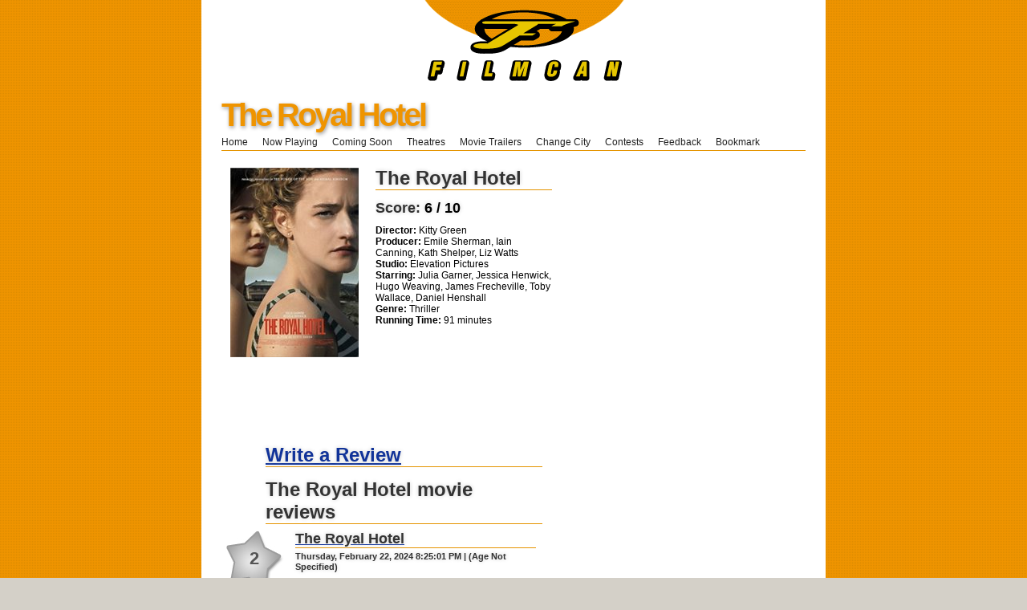

--- FILE ---
content_type: text/html
request_url: http://film-can.com/readreviews/Ontario/Caledon/Caledon+Theatres/The+Royal+Hotel/172436/
body_size: 3642
content:



<!DOCTYPE html PUBLIC "-//W3C//DTD XHTML 1.1//EN" "http://www.w3.org/TR/xhtml11/DTD/xhtml11.dtd">
<html xmlns="http://www.w3.org/1999/xhtml" xml:lang="en">
<head>
  <title>The Royal Hotel reviews</title>
  <meta http-equiv="content-type" content="text/html; charset=utf-8" />
  <meta http-equiv="imagetoolbar" content="no" />
  <meta name="keywords" content="The Royal Hotel reviews" />
  <meta name="keywords" content="" />
  <meta name="viewport" content="width=device-width, initial-scale=1.0, user-scalable=0">
  <link type="text/css" rel="stylesheet" href="/_css/basic.css" />
  <style type="text/css" media="print">
    /* <![CDATA[ */ @import "/_css/print.css"; /* ]]> */
  </style>
  <style type="text/css" media="screen">
    /* <![CDATA[ */ @import "/_css/screen.css"; /* ]]> */
  </style>
  <script async='async' src='https://www.googletagservices.com/tag/js/gpt.js' type="text/javascript"></script>
  <script type="text/javascript">
    var googletag = googletag || {};
    googletag.cmd = googletag.cmd || [];
    googletag.cmd.push(function () {
      googletag.defineSlot('/26924457/filmcan/ros_leaderboard_atf', [728, 90], 'leaderboardatf').addService(googletag.pubads());
      googletag.defineSlot('/26924457/filmcan/ros_rec_atf', [300, 250], 'bigboxatf').addService(googletag.pubads());
      googletag.pubads().enableSingleRequest();
      googletag.enableServices();
    });
  </script>
</head>
<body>
  
<div class="segmentTop"><a href="http://film-can.com" title="Caledon Movies"><img src="/images/title_logo1.gif" alt="Caledon Movies" border="0" width="527" height="101"></a><br>
</div>

  <div class="segment content">
    <!-- leaderboard ad -->
    <div id='leaderboardatf'>
<script>
googletag.cmd.push(function() { googletag.display('leaderboardatf'); });
</script>
</div>
    <!-- interstitial ad -->
    
    <!-- MASHEAD -->
    <div class="segment masthead">
      <h1><a href="/movie/Ontario/Caledon/Caledon+Theatres/The+Royal+Hotel/172436" title="The Royal Hotel">The Royal Hotel</a></h1>
    </div>
    <!-- NAVIGATION -->
    <!-- book mark -->
				<script language="javascript">
			function addBookmark(title){
				
				url = document.URL;
				title = document.title;

			   try{ 
					if(window.sidebar){ // Firefox
					  window.sidebar.addPanel(title, url,'');
					}else if(window.opera){ //Opera
					  var a = document.createElement("A");
					  a.rel = "sidebar";
					  a.target = "_search";
					  a.title = title;
					  a.href = url;
					  a.click();
					} else if(document.all){ //IE
					  window.external.AddFavorite(url, title);
					} 
				} catch(e) {
					delete e;
				}
			}
		</script>

<ul class="navigation noprint">

	

	<li><a href="/">Home</a></li>
	
	<li><a href="/Ontario/Caledon/allmovies">Now Playing</a></li>
	<li><a href="/Ontario/Caledon/newreleases">Coming Soon</a></li>	
	<li><a href="/cinema/Ontario/Caledon" title="Caledon Theatres">Theatres</a></li>
		
	<li><a href="https://www.tribute.ca/movietrailers/" target="_blank">Movie Trailers</a></li>		
	<li><a href="http://film-can.com">Change City</a></li>
	<li><a href="https://www.tribute.ca/contests/" target="_blank">Contests</a></li>
			
			<li><a href="/contact/Ontario/Caledon">Feedback</a></li>		
	
	<li><a  href="javascript:addBookmark()">Bookmark   &nbsp;&nbsp;&nbsp;</a></li>	
</ul>


    <!-- MAIN AREA -->

    <!-- CONTENT (A) -->
    <div class="content-a">
      

      <div id="cleft">
        <!-- movie info -->
        <div class="moviestats" style="height: 330px;">
          <div class="lefty"><a href="/movie/Ontario/Caledon/Caledon+Theatres/The+Royal+Hotel/172436">
            <img src="http://www.tribute.ca/poster/160x236/the-royal-hotel-172408.jpg" alt="The Royal Hotel" width="160" height="236" /></a> </div>
          <div class="righty">
            <h1>The Royal Hotel</h1>
            <h3 class="score">Score: <span>6 / 10</span></h3>

            
            <strong>Director:</strong>  Kitty Green<br />
            
            <strong>Producer:</strong>  Emile Sherman, Iain Canning, Kath Shelper, Liz Watts<br />
            
            <strong>Studio:</strong>  Elevation Pictures<br />
            
            <strong>Starring:</strong>  Julia Garner, Jessica Henwick, Hugo Weaving, James Frecheville, Toby Wallace, Daniel Henshall<br />
            
            <strong>Genre:</strong>  Thriller<br />
            
            <strong>Running Time:</strong>  91 minutes<br />
            
            <div class="clear"></div>
          </div>
        </div>
      </div>
      <!-- Recent Reviews -->
      <div id="reviews">
        <h1 style="margin: 0px 0px 0px 400px; font-size: 24px; font-weight: bold;"><a href="/writereviews/Ontario/Caledon/Caledon+Theatres/The+Royal+Hotel/172436">Write a Review</a></h1>
        <br />
        <h1 style="margin: 0px 0px 0px 400px; font-size: 24px; font-weight: bold;">The Royal Hotel movie reviews</h1>
        <ul>

          <li><span class="rating ambig">2</span><span class="ratingRight">   <a href="/movie/Ontario/Caledon/Caledon+Theatres/The+Royal+Hotel/172436"><h1>The Royal Hotel</h1></a>   <h4>Thursday, February 22, 2024 8:25:01 PM | (Age Not Specified)</h4>   <p>Tried to watch it, found I kept coming back and watching 5 or 10 minutes, then I decided to trash it.
Boring, meandering, no substance. </p> </span> </li><li><span class="rating ambig">10</span><span class="ratingRight">   <a href="/movie/Ontario/Caledon/Caledon+Theatres/The+Royal+Hotel/172436"><h1>The Royal Hotel</h1></a>   <h4>Sunday, October 8, 2023 12:48:15 PM | (Age Not Specified)</h4>   <p>Really enjoyed it. </p> </span> </li><li><span class="rating ambig">6</span><span class="ratingRight">   <a href="/movie/Ontario/Caledon/Caledon+Theatres/The+Royal+Hotel/172436"><h1>The Royal Hotel</h1></a>   <h4>Saturday, October 7, 2023 6:23:43 PM | (Age Not Specified)</h4>   <p>Almost but no cigar. Actresses were likable. There&#39;s a constant promise of excitement. It didn&#39;t rely on guns. Nobody dies. Yay! But the end is sudden and stupid. O well. </p> </span> </li>
        </ul>
        <div class="clear"></div>
      </div>

      <div id="cleft">
        

        <a href="/recentreviews/Ontario/Caledon/Caledon+Theatres/The+Royal+Hotel/172436">
          <h2>...or view more recent movie reviews ...</h2>
        </a>

      </div>

    </div>



    <!-- bigbox ad -->
    <div class="ads-a noprint" id='bigboxatf'>
<script>
googletag.cmd.push(function() { googletag.display('bigboxatf'); });
</script>
</div>
    <br />
  </div>
  <!-- COPYRIGHT -->
  <div class="segment copyright">
			
 <!-- Start Bottom Nav -->
<p>

	<a href="https://www.frontrowcentre.com" title="Front Row Centre" target="_blank">Front Row Centre</a> | 
	<a href="https://www.winnipegmovies.com" title="Winnipeg Movies" target="_blank">Winnipeg Movies</a> | 
	<a href="https://www.edmovieguide.com" title="Edmonton Movie Guide" target="_blank">Edmonton Movie Guide</a> | 
	<a href="https://www.enprimeur.ca" title="Enprimeur" target="_blank">Enprimeur</a> | 
	<a href="https://www.showtimes.com" title="Movie Showtimes" target="_blank">US Showtimes</a> | 
	<a href="https://www.tributemovies.com" title="Tribute Movies" target="_blank">Tribute Movies (US)</a> | 
	<br /><br />

	
	<a href="/Ontario/Caledon/newreleases">Coming Soon</a> - 
    <a href="/Ontario/Caledon/allmovies">What's Playing</a> - 
     <a href="/cinema/Ontario/Caledon" title="Caledon Theatres">Movies by Theatre</a> - 
	
	
	<a href="https://www.tribute.ca/showtimes" title="showtimes" target="_blank">Showtimes</a> powered by <a href="https://www.tribute.ca/" title="Tribute.ca" target="_blank">Tribute.ca</a> | &copy; 2000-2024 FilmCan&nbsp;<br>
</p><p></p>            
            
            
</div>




		<!-- Google tag (gtag.js) -->
<script async src="https://www.googletagmanager.com/gtag/js?id=G-B3PPNB9EQM"></script>
<script>
  window.dataLayer = window.dataLayer || [];
  function gtag(){dataLayer.push(arguments);}
  gtag('js', new Date());

  gtag('config', 'G-B3PPNB9EQM');
</script>

<!-- Begin comScore Tag -->
<script>
	var _comscore = _comscore || [];
	_comscore.push({ c1: "2", c2: "6035720" });
	(function () {
		var s = document.createElement("script"), el = document.getElementsByTagName("script")[0]; s.async = true;
		s.src = (document.location.protocol == "https:" ? "https://sb" : "http://b") + ".scorecardresearch.com/beacon.js";
		el.parentNode.insertBefore(s, el);
	})();
</script>
<noscript>
  <img src="http://b.scorecardresearch.com/p?c1=2&c2=6035720&cv=2.0&cj=1" />
</noscript>
<!-- End comScore Tag -->

</body>
</html>






--- FILE ---
content_type: text/html; charset=utf-8
request_url: https://www.google.com/recaptcha/api2/aframe
body_size: 266
content:
<!DOCTYPE HTML><html><head><meta http-equiv="content-type" content="text/html; charset=UTF-8"></head><body><script nonce="vT3ZanIHzhY4Mi9oacz-yw">/** Anti-fraud and anti-abuse applications only. See google.com/recaptcha */ try{var clients={'sodar':'https://pagead2.googlesyndication.com/pagead/sodar?'};window.addEventListener("message",function(a){try{if(a.source===window.parent){var b=JSON.parse(a.data);var c=clients[b['id']];if(c){var d=document.createElement('img');d.src=c+b['params']+'&rc='+(localStorage.getItem("rc::a")?sessionStorage.getItem("rc::b"):"");window.document.body.appendChild(d);sessionStorage.setItem("rc::e",parseInt(sessionStorage.getItem("rc::e")||0)+1);localStorage.setItem("rc::h",'1769076333210');}}}catch(b){}});window.parent.postMessage("_grecaptcha_ready", "*");}catch(b){}</script></body></html>